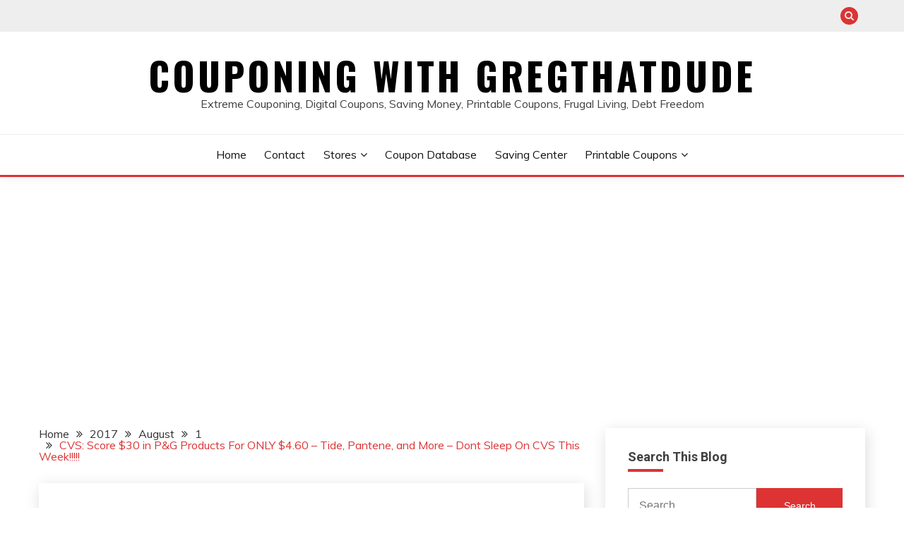

--- FILE ---
content_type: text/html; charset=UTF-8
request_url: https://couponingwithgregthatdude.com/2017/08/01/cvs-score-30-in-pg-products-for-only-4-60-tide-pantene-and-more-dont-sleep-on-cvs-this-week/
body_size: 18998
content:
<!doctype html>
<html lang="en-US">
<head>
	<meta charset="UTF-8">
	<meta name="viewport" content="width=device-width, initial-scale=1">
	<link rel="profile" href="https://gmpg.org/xfn/11">

	<title>CVS: Score $30 in P&#038;G Products For ONLY $4.60 &#8211; Tide, Pantene, and More &#8211; Dont Sleep On CVS This Week!!!!! &#8211; Couponing With GregThatDude</title>
<meta name='robots' content='max-image-preview:large' />
<link rel='dns-prefetch' href='//secure.gravatar.com' />
<link rel='dns-prefetch' href='//www.googletagmanager.com' />
<link rel='dns-prefetch' href='//platform-api.sharethis.com' />
<link rel='dns-prefetch' href='//stats.wp.com' />
<link rel='dns-prefetch' href='//fonts.googleapis.com' />
<link rel='dns-prefetch' href='//v0.wordpress.com' />
<link rel='dns-prefetch' href='//jetpack.wordpress.com' />
<link rel='dns-prefetch' href='//s0.wp.com' />
<link rel='dns-prefetch' href='//public-api.wordpress.com' />
<link rel='dns-prefetch' href='//0.gravatar.com' />
<link rel='dns-prefetch' href='//1.gravatar.com' />
<link rel='dns-prefetch' href='//2.gravatar.com' />
<link rel='dns-prefetch' href='//i0.wp.com' />
<link rel="alternate" type="application/rss+xml" title="Couponing With GregThatDude &raquo; Feed" href="https://couponingwithgregthatdude.com/feed/" />
<link rel="alternate" type="application/rss+xml" title="Couponing With GregThatDude &raquo; Comments Feed" href="https://couponingwithgregthatdude.com/comments/feed/" />
<link rel="alternate" type="application/rss+xml" title="Couponing With GregThatDude &raquo; CVS: Score $30 in P&#038;G Products For ONLY $4.60 &#8211; Tide, Pantene, and More &#8211; Dont Sleep On CVS This Week!!!!! Comments Feed" href="https://couponingwithgregthatdude.com/2017/08/01/cvs-score-30-in-pg-products-for-only-4-60-tide-pantene-and-more-dont-sleep-on-cvs-this-week/feed/" />
<script>
window._wpemojiSettings = {"baseUrl":"https:\/\/s.w.org\/images\/core\/emoji\/14.0.0\/72x72\/","ext":".png","svgUrl":"https:\/\/s.w.org\/images\/core\/emoji\/14.0.0\/svg\/","svgExt":".svg","source":{"concatemoji":"https:\/\/couponingwithgregthatdude.com\/wp-includes\/js\/wp-emoji-release.min.js?ver=6.4.7"}};
/*! This file is auto-generated */
!function(i,n){var o,s,e;function c(e){try{var t={supportTests:e,timestamp:(new Date).valueOf()};sessionStorage.setItem(o,JSON.stringify(t))}catch(e){}}function p(e,t,n){e.clearRect(0,0,e.canvas.width,e.canvas.height),e.fillText(t,0,0);var t=new Uint32Array(e.getImageData(0,0,e.canvas.width,e.canvas.height).data),r=(e.clearRect(0,0,e.canvas.width,e.canvas.height),e.fillText(n,0,0),new Uint32Array(e.getImageData(0,0,e.canvas.width,e.canvas.height).data));return t.every(function(e,t){return e===r[t]})}function u(e,t,n){switch(t){case"flag":return n(e,"\ud83c\udff3\ufe0f\u200d\u26a7\ufe0f","\ud83c\udff3\ufe0f\u200b\u26a7\ufe0f")?!1:!n(e,"\ud83c\uddfa\ud83c\uddf3","\ud83c\uddfa\u200b\ud83c\uddf3")&&!n(e,"\ud83c\udff4\udb40\udc67\udb40\udc62\udb40\udc65\udb40\udc6e\udb40\udc67\udb40\udc7f","\ud83c\udff4\u200b\udb40\udc67\u200b\udb40\udc62\u200b\udb40\udc65\u200b\udb40\udc6e\u200b\udb40\udc67\u200b\udb40\udc7f");case"emoji":return!n(e,"\ud83e\udef1\ud83c\udffb\u200d\ud83e\udef2\ud83c\udfff","\ud83e\udef1\ud83c\udffb\u200b\ud83e\udef2\ud83c\udfff")}return!1}function f(e,t,n){var r="undefined"!=typeof WorkerGlobalScope&&self instanceof WorkerGlobalScope?new OffscreenCanvas(300,150):i.createElement("canvas"),a=r.getContext("2d",{willReadFrequently:!0}),o=(a.textBaseline="top",a.font="600 32px Arial",{});return e.forEach(function(e){o[e]=t(a,e,n)}),o}function t(e){var t=i.createElement("script");t.src=e,t.defer=!0,i.head.appendChild(t)}"undefined"!=typeof Promise&&(o="wpEmojiSettingsSupports",s=["flag","emoji"],n.supports={everything:!0,everythingExceptFlag:!0},e=new Promise(function(e){i.addEventListener("DOMContentLoaded",e,{once:!0})}),new Promise(function(t){var n=function(){try{var e=JSON.parse(sessionStorage.getItem(o));if("object"==typeof e&&"number"==typeof e.timestamp&&(new Date).valueOf()<e.timestamp+604800&&"object"==typeof e.supportTests)return e.supportTests}catch(e){}return null}();if(!n){if("undefined"!=typeof Worker&&"undefined"!=typeof OffscreenCanvas&&"undefined"!=typeof URL&&URL.createObjectURL&&"undefined"!=typeof Blob)try{var e="postMessage("+f.toString()+"("+[JSON.stringify(s),u.toString(),p.toString()].join(",")+"));",r=new Blob([e],{type:"text/javascript"}),a=new Worker(URL.createObjectURL(r),{name:"wpTestEmojiSupports"});return void(a.onmessage=function(e){c(n=e.data),a.terminate(),t(n)})}catch(e){}c(n=f(s,u,p))}t(n)}).then(function(e){for(var t in e)n.supports[t]=e[t],n.supports.everything=n.supports.everything&&n.supports[t],"flag"!==t&&(n.supports.everythingExceptFlag=n.supports.everythingExceptFlag&&n.supports[t]);n.supports.everythingExceptFlag=n.supports.everythingExceptFlag&&!n.supports.flag,n.DOMReady=!1,n.readyCallback=function(){n.DOMReady=!0}}).then(function(){return e}).then(function(){var e;n.supports.everything||(n.readyCallback(),(e=n.source||{}).concatemoji?t(e.concatemoji):e.wpemoji&&e.twemoji&&(t(e.twemoji),t(e.wpemoji)))}))}((window,document),window._wpemojiSettings);
</script>
<style type="text/css">

</style>
<link rel='stylesheet' id='farbtastic-css' href='https://couponingwithgregthatdude.com/wp-admin/css/farbtastic.min.css?ver=1.3u1' media='all' />
<style id='wp-emoji-styles-inline-css'>

	img.wp-smiley, img.emoji {
		display: inline !important;
		border: none !important;
		box-shadow: none !important;
		height: 1em !important;
		width: 1em !important;
		margin: 0 0.07em !important;
		vertical-align: -0.1em !important;
		background: none !important;
		padding: 0 !important;
	}
</style>
<link rel='stylesheet' id='wp-block-library-css' href='https://couponingwithgregthatdude.com/wp-includes/css/dist/block-library/style.min.css?ver=6.4.7' media='all' />
<style id='wp-block-library-inline-css'>
.has-text-align-justify{text-align:justify;}
</style>
<style id='wp-block-library-theme-inline-css'>
.wp-block-audio figcaption{color:#555;font-size:13px;text-align:center}.is-dark-theme .wp-block-audio figcaption{color:hsla(0,0%,100%,.65)}.wp-block-audio{margin:0 0 1em}.wp-block-code{border:1px solid #ccc;border-radius:4px;font-family:Menlo,Consolas,monaco,monospace;padding:.8em 1em}.wp-block-embed figcaption{color:#555;font-size:13px;text-align:center}.is-dark-theme .wp-block-embed figcaption{color:hsla(0,0%,100%,.65)}.wp-block-embed{margin:0 0 1em}.blocks-gallery-caption{color:#555;font-size:13px;text-align:center}.is-dark-theme .blocks-gallery-caption{color:hsla(0,0%,100%,.65)}.wp-block-image figcaption{color:#555;font-size:13px;text-align:center}.is-dark-theme .wp-block-image figcaption{color:hsla(0,0%,100%,.65)}.wp-block-image{margin:0 0 1em}.wp-block-pullquote{border-bottom:4px solid;border-top:4px solid;color:currentColor;margin-bottom:1.75em}.wp-block-pullquote cite,.wp-block-pullquote footer,.wp-block-pullquote__citation{color:currentColor;font-size:.8125em;font-style:normal;text-transform:uppercase}.wp-block-quote{border-left:.25em solid;margin:0 0 1.75em;padding-left:1em}.wp-block-quote cite,.wp-block-quote footer{color:currentColor;font-size:.8125em;font-style:normal;position:relative}.wp-block-quote.has-text-align-right{border-left:none;border-right:.25em solid;padding-left:0;padding-right:1em}.wp-block-quote.has-text-align-center{border:none;padding-left:0}.wp-block-quote.is-large,.wp-block-quote.is-style-large,.wp-block-quote.is-style-plain{border:none}.wp-block-search .wp-block-search__label{font-weight:700}.wp-block-search__button{border:1px solid #ccc;padding:.375em .625em}:where(.wp-block-group.has-background){padding:1.25em 2.375em}.wp-block-separator.has-css-opacity{opacity:.4}.wp-block-separator{border:none;border-bottom:2px solid;margin-left:auto;margin-right:auto}.wp-block-separator.has-alpha-channel-opacity{opacity:1}.wp-block-separator:not(.is-style-wide):not(.is-style-dots){width:100px}.wp-block-separator.has-background:not(.is-style-dots){border-bottom:none;height:1px}.wp-block-separator.has-background:not(.is-style-wide):not(.is-style-dots){height:2px}.wp-block-table{margin:0 0 1em}.wp-block-table td,.wp-block-table th{word-break:normal}.wp-block-table figcaption{color:#555;font-size:13px;text-align:center}.is-dark-theme .wp-block-table figcaption{color:hsla(0,0%,100%,.65)}.wp-block-video figcaption{color:#555;font-size:13px;text-align:center}.is-dark-theme .wp-block-video figcaption{color:hsla(0,0%,100%,.65)}.wp-block-video{margin:0 0 1em}.wp-block-template-part.has-background{margin-bottom:0;margin-top:0;padding:1.25em 2.375em}
</style>
<link rel='stylesheet' id='mediaelement-css' href='https://couponingwithgregthatdude.com/wp-includes/js/mediaelement/mediaelementplayer-legacy.min.css?ver=4.2.17' media='all' />
<link rel='stylesheet' id='wp-mediaelement-css' href='https://couponingwithgregthatdude.com/wp-includes/js/mediaelement/wp-mediaelement.min.css?ver=6.4.7' media='all' />
<style id='jetpack-sharing-buttons-style-inline-css'>
.jetpack-sharing-buttons__services-list{display:flex;flex-direction:row;flex-wrap:wrap;gap:0;list-style-type:none;margin:5px;padding:0}.jetpack-sharing-buttons__services-list.has-small-icon-size{font-size:12px}.jetpack-sharing-buttons__services-list.has-normal-icon-size{font-size:16px}.jetpack-sharing-buttons__services-list.has-large-icon-size{font-size:24px}.jetpack-sharing-buttons__services-list.has-huge-icon-size{font-size:36px}@media print{.jetpack-sharing-buttons__services-list{display:none!important}}.editor-styles-wrapper .wp-block-jetpack-sharing-buttons{gap:0;padding-inline-start:0}ul.jetpack-sharing-buttons__services-list.has-background{padding:1.25em 2.375em}
</style>
<style id='classic-theme-styles-inline-css'>
/*! This file is auto-generated */
.wp-block-button__link{color:#fff;background-color:#32373c;border-radius:9999px;box-shadow:none;text-decoration:none;padding:calc(.667em + 2px) calc(1.333em + 2px);font-size:1.125em}.wp-block-file__button{background:#32373c;color:#fff;text-decoration:none}
</style>
<style id='global-styles-inline-css'>
body{--wp--preset--color--black: #000000;--wp--preset--color--cyan-bluish-gray: #abb8c3;--wp--preset--color--white: #ffffff;--wp--preset--color--pale-pink: #f78da7;--wp--preset--color--vivid-red: #cf2e2e;--wp--preset--color--luminous-vivid-orange: #ff6900;--wp--preset--color--luminous-vivid-amber: #fcb900;--wp--preset--color--light-green-cyan: #7bdcb5;--wp--preset--color--vivid-green-cyan: #00d084;--wp--preset--color--pale-cyan-blue: #8ed1fc;--wp--preset--color--vivid-cyan-blue: #0693e3;--wp--preset--color--vivid-purple: #9b51e0;--wp--preset--gradient--vivid-cyan-blue-to-vivid-purple: linear-gradient(135deg,rgba(6,147,227,1) 0%,rgb(155,81,224) 100%);--wp--preset--gradient--light-green-cyan-to-vivid-green-cyan: linear-gradient(135deg,rgb(122,220,180) 0%,rgb(0,208,130) 100%);--wp--preset--gradient--luminous-vivid-amber-to-luminous-vivid-orange: linear-gradient(135deg,rgba(252,185,0,1) 0%,rgba(255,105,0,1) 100%);--wp--preset--gradient--luminous-vivid-orange-to-vivid-red: linear-gradient(135deg,rgba(255,105,0,1) 0%,rgb(207,46,46) 100%);--wp--preset--gradient--very-light-gray-to-cyan-bluish-gray: linear-gradient(135deg,rgb(238,238,238) 0%,rgb(169,184,195) 100%);--wp--preset--gradient--cool-to-warm-spectrum: linear-gradient(135deg,rgb(74,234,220) 0%,rgb(151,120,209) 20%,rgb(207,42,186) 40%,rgb(238,44,130) 60%,rgb(251,105,98) 80%,rgb(254,248,76) 100%);--wp--preset--gradient--blush-light-purple: linear-gradient(135deg,rgb(255,206,236) 0%,rgb(152,150,240) 100%);--wp--preset--gradient--blush-bordeaux: linear-gradient(135deg,rgb(254,205,165) 0%,rgb(254,45,45) 50%,rgb(107,0,62) 100%);--wp--preset--gradient--luminous-dusk: linear-gradient(135deg,rgb(255,203,112) 0%,rgb(199,81,192) 50%,rgb(65,88,208) 100%);--wp--preset--gradient--pale-ocean: linear-gradient(135deg,rgb(255,245,203) 0%,rgb(182,227,212) 50%,rgb(51,167,181) 100%);--wp--preset--gradient--electric-grass: linear-gradient(135deg,rgb(202,248,128) 0%,rgb(113,206,126) 100%);--wp--preset--gradient--midnight: linear-gradient(135deg,rgb(2,3,129) 0%,rgb(40,116,252) 100%);--wp--preset--font-size--small: 16px;--wp--preset--font-size--medium: 20px;--wp--preset--font-size--large: 25px;--wp--preset--font-size--x-large: 42px;--wp--preset--font-size--larger: 35px;--wp--preset--spacing--20: 0.44rem;--wp--preset--spacing--30: 0.67rem;--wp--preset--spacing--40: 1rem;--wp--preset--spacing--50: 1.5rem;--wp--preset--spacing--60: 2.25rem;--wp--preset--spacing--70: 3.38rem;--wp--preset--spacing--80: 5.06rem;--wp--preset--shadow--natural: 6px 6px 9px rgba(0, 0, 0, 0.2);--wp--preset--shadow--deep: 12px 12px 50px rgba(0, 0, 0, 0.4);--wp--preset--shadow--sharp: 6px 6px 0px rgba(0, 0, 0, 0.2);--wp--preset--shadow--outlined: 6px 6px 0px -3px rgba(255, 255, 255, 1), 6px 6px rgba(0, 0, 0, 1);--wp--preset--shadow--crisp: 6px 6px 0px rgba(0, 0, 0, 1);}:where(.is-layout-flex){gap: 0.5em;}:where(.is-layout-grid){gap: 0.5em;}body .is-layout-flow > .alignleft{float: left;margin-inline-start: 0;margin-inline-end: 2em;}body .is-layout-flow > .alignright{float: right;margin-inline-start: 2em;margin-inline-end: 0;}body .is-layout-flow > .aligncenter{margin-left: auto !important;margin-right: auto !important;}body .is-layout-constrained > .alignleft{float: left;margin-inline-start: 0;margin-inline-end: 2em;}body .is-layout-constrained > .alignright{float: right;margin-inline-start: 2em;margin-inline-end: 0;}body .is-layout-constrained > .aligncenter{margin-left: auto !important;margin-right: auto !important;}body .is-layout-constrained > :where(:not(.alignleft):not(.alignright):not(.alignfull)){max-width: var(--wp--style--global--content-size);margin-left: auto !important;margin-right: auto !important;}body .is-layout-constrained > .alignwide{max-width: var(--wp--style--global--wide-size);}body .is-layout-flex{display: flex;}body .is-layout-flex{flex-wrap: wrap;align-items: center;}body .is-layout-flex > *{margin: 0;}body .is-layout-grid{display: grid;}body .is-layout-grid > *{margin: 0;}:where(.wp-block-columns.is-layout-flex){gap: 2em;}:where(.wp-block-columns.is-layout-grid){gap: 2em;}:where(.wp-block-post-template.is-layout-flex){gap: 1.25em;}:where(.wp-block-post-template.is-layout-grid){gap: 1.25em;}.has-black-color{color: var(--wp--preset--color--black) !important;}.has-cyan-bluish-gray-color{color: var(--wp--preset--color--cyan-bluish-gray) !important;}.has-white-color{color: var(--wp--preset--color--white) !important;}.has-pale-pink-color{color: var(--wp--preset--color--pale-pink) !important;}.has-vivid-red-color{color: var(--wp--preset--color--vivid-red) !important;}.has-luminous-vivid-orange-color{color: var(--wp--preset--color--luminous-vivid-orange) !important;}.has-luminous-vivid-amber-color{color: var(--wp--preset--color--luminous-vivid-amber) !important;}.has-light-green-cyan-color{color: var(--wp--preset--color--light-green-cyan) !important;}.has-vivid-green-cyan-color{color: var(--wp--preset--color--vivid-green-cyan) !important;}.has-pale-cyan-blue-color{color: var(--wp--preset--color--pale-cyan-blue) !important;}.has-vivid-cyan-blue-color{color: var(--wp--preset--color--vivid-cyan-blue) !important;}.has-vivid-purple-color{color: var(--wp--preset--color--vivid-purple) !important;}.has-black-background-color{background-color: var(--wp--preset--color--black) !important;}.has-cyan-bluish-gray-background-color{background-color: var(--wp--preset--color--cyan-bluish-gray) !important;}.has-white-background-color{background-color: var(--wp--preset--color--white) !important;}.has-pale-pink-background-color{background-color: var(--wp--preset--color--pale-pink) !important;}.has-vivid-red-background-color{background-color: var(--wp--preset--color--vivid-red) !important;}.has-luminous-vivid-orange-background-color{background-color: var(--wp--preset--color--luminous-vivid-orange) !important;}.has-luminous-vivid-amber-background-color{background-color: var(--wp--preset--color--luminous-vivid-amber) !important;}.has-light-green-cyan-background-color{background-color: var(--wp--preset--color--light-green-cyan) !important;}.has-vivid-green-cyan-background-color{background-color: var(--wp--preset--color--vivid-green-cyan) !important;}.has-pale-cyan-blue-background-color{background-color: var(--wp--preset--color--pale-cyan-blue) !important;}.has-vivid-cyan-blue-background-color{background-color: var(--wp--preset--color--vivid-cyan-blue) !important;}.has-vivid-purple-background-color{background-color: var(--wp--preset--color--vivid-purple) !important;}.has-black-border-color{border-color: var(--wp--preset--color--black) !important;}.has-cyan-bluish-gray-border-color{border-color: var(--wp--preset--color--cyan-bluish-gray) !important;}.has-white-border-color{border-color: var(--wp--preset--color--white) !important;}.has-pale-pink-border-color{border-color: var(--wp--preset--color--pale-pink) !important;}.has-vivid-red-border-color{border-color: var(--wp--preset--color--vivid-red) !important;}.has-luminous-vivid-orange-border-color{border-color: var(--wp--preset--color--luminous-vivid-orange) !important;}.has-luminous-vivid-amber-border-color{border-color: var(--wp--preset--color--luminous-vivid-amber) !important;}.has-light-green-cyan-border-color{border-color: var(--wp--preset--color--light-green-cyan) !important;}.has-vivid-green-cyan-border-color{border-color: var(--wp--preset--color--vivid-green-cyan) !important;}.has-pale-cyan-blue-border-color{border-color: var(--wp--preset--color--pale-cyan-blue) !important;}.has-vivid-cyan-blue-border-color{border-color: var(--wp--preset--color--vivid-cyan-blue) !important;}.has-vivid-purple-border-color{border-color: var(--wp--preset--color--vivid-purple) !important;}.has-vivid-cyan-blue-to-vivid-purple-gradient-background{background: var(--wp--preset--gradient--vivid-cyan-blue-to-vivid-purple) !important;}.has-light-green-cyan-to-vivid-green-cyan-gradient-background{background: var(--wp--preset--gradient--light-green-cyan-to-vivid-green-cyan) !important;}.has-luminous-vivid-amber-to-luminous-vivid-orange-gradient-background{background: var(--wp--preset--gradient--luminous-vivid-amber-to-luminous-vivid-orange) !important;}.has-luminous-vivid-orange-to-vivid-red-gradient-background{background: var(--wp--preset--gradient--luminous-vivid-orange-to-vivid-red) !important;}.has-very-light-gray-to-cyan-bluish-gray-gradient-background{background: var(--wp--preset--gradient--very-light-gray-to-cyan-bluish-gray) !important;}.has-cool-to-warm-spectrum-gradient-background{background: var(--wp--preset--gradient--cool-to-warm-spectrum) !important;}.has-blush-light-purple-gradient-background{background: var(--wp--preset--gradient--blush-light-purple) !important;}.has-blush-bordeaux-gradient-background{background: var(--wp--preset--gradient--blush-bordeaux) !important;}.has-luminous-dusk-gradient-background{background: var(--wp--preset--gradient--luminous-dusk) !important;}.has-pale-ocean-gradient-background{background: var(--wp--preset--gradient--pale-ocean) !important;}.has-electric-grass-gradient-background{background: var(--wp--preset--gradient--electric-grass) !important;}.has-midnight-gradient-background{background: var(--wp--preset--gradient--midnight) !important;}.has-small-font-size{font-size: var(--wp--preset--font-size--small) !important;}.has-medium-font-size{font-size: var(--wp--preset--font-size--medium) !important;}.has-large-font-size{font-size: var(--wp--preset--font-size--large) !important;}.has-x-large-font-size{font-size: var(--wp--preset--font-size--x-large) !important;}
.wp-block-navigation a:where(:not(.wp-element-button)){color: inherit;}
:where(.wp-block-post-template.is-layout-flex){gap: 1.25em;}:where(.wp-block-post-template.is-layout-grid){gap: 1.25em;}
:where(.wp-block-columns.is-layout-flex){gap: 2em;}:where(.wp-block-columns.is-layout-grid){gap: 2em;}
.wp-block-pullquote{font-size: 1.5em;line-height: 1.6;}
</style>
<link rel='stylesheet' id='Muli:400,300italic,300-css' href='//fonts.googleapis.com/css?family=Muli%3A400%2C300italic%2C300&#038;ver=6.4.7' media='all' />
<link rel='stylesheet' id='Roboto:400,500,300,700,400italic-css' href='//fonts.googleapis.com/css?family=Roboto%3A400%2C500%2C300%2C700%2C400italic&#038;ver=6.4.7' media='all' />
<link rel='stylesheet' id='Oswald:400,300,700-css' href='//fonts.googleapis.com/css?family=Oswald%3A400%2C300%2C700&#038;ver=6.4.7' media='all' />
<link rel='stylesheet' id='font-awesome-css' href='https://couponingwithgregthatdude.com/wp-content/themes/fairy-premium/candidthemes/assets/framework/Font-Awesome/css/font-awesome.min.css?ver=1.0.0' media='all' />
<link rel='stylesheet' id='slick-css' href='https://couponingwithgregthatdude.com/wp-content/themes/fairy-premium/candidthemes/assets/framework/slick/slick.css?ver=1.0.0' media='all' />
<link rel='stylesheet' id='slick-theme-css' href='https://couponingwithgregthatdude.com/wp-content/themes/fairy-premium/candidthemes/assets/framework/slick/slick-theme.css?ver=1.0.0' media='all' />
<link rel='stylesheet' id='fairy-style-css' href='https://couponingwithgregthatdude.com/wp-content/themes/fairy-premium/style.css?ver=1.0.0' media='all' />
<style id='fairy-style-inline-css'>
.primary-color, p a, h1 a, h2 a, h3 a, h4 a, h5 a, .author-title a, figure a, table a, span a, strong a, li a, h1 a, .btn-primary-border, .main-navigation #primary-menu > li > a:hover, .widget-area .widget a:hover, .widget-area .widget a:focus, .card-bg-image .card_body a:hover, .main-navigation #primary-menu > li.focus > a, .category-label-group a:hover, .card_title a:hover, .card-blog-post .entry-meta a:hover, .site-title a:visited, .post-navigation .nav-links > * a:hover, .post-navigation .nav-links > * a:focus, .wp-block-button.is-style-outline .wp-block-button__link, .error-404-title, .ct-dark-mode a:hover, .ct-dark-mode .widget ul li a:hover, .ct-dark-mode .widget-area .widget ul li a:hover, .ct-dark-mode .post-navigation .nav-links > * a, .ct-dark-mode .author-wrapper .author-title a, .ct-dark-mode .wp-calendar-nav a, .site-footer a:hover, .top-header-toggle-btn, .woocommerce ul.products li.product .woocommerce-loop-category__title:hover, .woocommerce ul.products li.product .woocommerce-loop-product__title:hover, .woocommerce ul.products li.product h3:hover, .entry-content dl a, .entry-content table a, .entry-content ul a, .breadcrumb-trail .trial-items a:hover, .breadcrumbs ul a:hover, .breadcrumb-trail .trial-items .trial-end a, .breadcrumbs ul li:last-child a, .comment-list .comment .comment-body a, .comment-list .comment .comment-body .comment-metadata a.comment-edit-link { color: #dd3333; }.primary-bg, .btn-primary, .main-navigation ul ul a, #secondary .widget .widget-title:after, #primary .widget .widget-title:after,.fairy-before-footer-widgets .widget .widget-title:after,.fairy-after-slider-widgets .widget .widget-title:after, .search-form .search-submit, .category-label-group a:after, .posts-navigation .nav-links a, .category-label-group.bg-label a, .wp-block-button__link, .wp-block-button.is-style-outline .wp-block-button__link:hover, button, input[type="button"], input[type="reset"], input[type="submit"], .pagination .page-numbers.current, .pagination .page-numbers:hover, table #today, .tagcloud .tag-cloud-link:hover, .footer-go-to-top,  .fairy-menu-social a.website, #masthead #primary-menu.off_canva_nav > .close-nav, .woocommerce ul.products li.product .button,
.woocommerce #respond input#submit.alt, .woocommerce a.button.alt, .woocommerce button.button.alt, .woocommerce input.button.alt,
.woocommerce #respond input#submit.alt.disabled, .woocommerce #respond input#submit.alt.disabled:hover, .woocommerce #respond input#submit.alt:disabled, .woocommerce #respond input#submit.alt:disabled:hover, .woocommerce #respond input#submit.alt:disabled[disabled], .woocommerce #respond input#submit.alt:disabled[disabled]:hover, .woocommerce a.button.alt.disabled, .woocommerce a.button.alt.disabled:hover, .woocommerce a.button.alt:disabled, .woocommerce a.button.alt:disabled:hover, .woocommerce a.button.alt:disabled[disabled], .woocommerce a.button.alt:disabled[disabled]:hover, .woocommerce button.button.alt.disabled, .woocommerce button.button.alt.disabled:hover, .woocommerce button.button.alt:disabled, .woocommerce button.button.alt:disabled:hover, .woocommerce button.button.alt:disabled[disabled], .woocommerce button.button.alt:disabled[disabled]:hover, .woocommerce input.button.alt.disabled, .woocommerce input.button.alt.disabled:hover, .woocommerce input.button.alt:disabled, .woocommerce input.button.alt:disabled:hover, .woocommerce input.button.alt:disabled[disabled], .woocommerce input.button.alt:disabled[disabled]:hover, .woocommerce .widget_price_filter .ui-slider .ui-slider-range, .woocommerce .widget_price_filter .ui-slider .ui-slider-handle, .fairy-menu-social li a[href*="mailto:"]  { background-color: #dd3333; }.primary-border, .btn-primary-border, .site-header-v2,.wp-block-button.is-style-outline .wp-block-button__link, .site-header-bottom { border-color: #dd3333; }a:focus, button.slick-arrow:focus, input[type=text]:focus, input[type=email]:focus, input[type=password]:focus, input[type=search]:focus, input[type=file]:focus, input[type=number]:focus, input[type=datetime]:focus, input[type=url]:focus, select:focus, textarea:focus { outline-color: #dd3333; }.entry-content a { text-decoration-color: #dd3333; }.post-thumbnail a:focus img, .card_media a:focus img, article.sticky .card-blog-post { border-color: #dd3333; }.site-title, .site-title a, h1.site-title a, p.site-title a,  .site-title a:visited { color: #000000; }.site-description { color: #404040; }body { font-family: 'Muli'; }.widget-title, , .related-post .card_title  { font-family: 'Roboto'; }.card-blog-post .card_title, .search .card-blog-post .entry-title { font-family: 'Roboto'; }.main-navigation a { font-family: 'Muli'; }.entry-content h1 { font-family: 'Roboto'; }.entry-content h2, .related-post .post-title { font-family: 'Roboto'; }.entry-content h3 { font-family: 'Roboto'; }.entry-content h4, .author-title { font-family: 'Roboto'; }.entry-content h5 { font-family: 'Roboto'; }.entry-content h6 { font-family: 'Roboto'; }.site-title, .site-title a, .site-title h1 { font-family: 'Oswald'; }body { font-size: 16px; }.widget .widget-title, .related-post .card_title { font-family : 'Roboto'; }.widget .widget-title, .related-post .card_title   { font-size : 18px; }.card-blog-post .card_title, .search .card-blog-post .entry-title { font-family : 'Roboto'; }.widget .hero_slick-slider .card .card_title, .card-blog-post .card_title, .search .card-blog-post .entry-title  { font-size : 26px; }.entry-content h1 { font-size : 36px; }.entry-content h2, .related-post .post-title  { font-size : 32px; }.entry-content h3  { font-size : 26px; }.entry-content h4, .author-title  { font-size : 22px; }.entry-content h5  { font-size : 18px; }.entry-content h6  { font-size : 14px; }.site-title, .site-title a, .site-title h1  { font-size : 54px; }#primary-menu a  { font-size : 16px; }.entry-content h1  { line-height : 1.5; }.entry-content h2, .related-post .post-title  { line-height : 1.5; }.entry-content h3  { line-height : 1.5; }.entry-content h4, .author-title  { line-height : 1.5; }.entry-content h5  { line-height : 1.5; }.entry-content h6  { line-height : 1.5; }.site-title a, .site-title h1 { line-height : 1; }.site-title, .site-title h1, .site-title a  { letter-spacing : 4px; }body, button, input, select, optgroup, textarea, p { line-height : 1.5; }#primary-menu li a { line-height : 1.7; }.widget .widget-title, .related-post .card_title { line-height : 1; }.card-blog-post .card_title, .search .card-blog-post .entry-title { line-height : 1.25; }
                    .card-bg-image:after{
                    background-image: linear-gradient(45deg, rgba(255, 126, 0, 0.5), rgba(0, 0, 0, 0.5));
                    }
                    
                    .card-bg-image.card-promo .card_media a:after{
                    background-image: linear-gradient(45deg, rgba(255, 126, 0, 0.5), rgba(0, 0, 0, 0.5));
                    }
                    
                    .ct-boxed #page{ max-width : 1200px;
                    }
                    body.ct-boxed #page{ background-color : #fff; }
</style>
<link rel='stylesheet' id='social-logos-css' href='https://couponingwithgregthatdude.com/wp-content/plugins/jetpack/_inc/social-logos/social-logos.min.css?ver=13.4.4' media='all' />
<link rel='stylesheet' id='jetpack_css-css' href='https://couponingwithgregthatdude.com/wp-content/plugins/jetpack/css/jetpack.css?ver=13.4.4' media='all' />
<script src="https://couponingwithgregthatdude.com/wp-includes/js/jquery/jquery.min.js?ver=3.7.1" id="jquery-core-js"></script>
<script src="https://couponingwithgregthatdude.com/wp-includes/js/jquery/jquery-migrate.min.js?ver=3.4.1" id="jquery-migrate-js"></script>
<script src="https://www.googletagmanager.com/gtag/js?id=UA-33287891-1" id="google_gtagjs-js" async></script>
<script id="google_gtagjs-js-after">
window.dataLayer = window.dataLayer || [];function gtag(){dataLayer.push(arguments);}gtag('js', new Date());
gtag('config', 'UA-33287891-1', {"useAmpClientId":true} );
</script>
<script src="//platform-api.sharethis.com/js/sharethis.js#source=googleanalytics-wordpress#product=ga&amp;property=59f3be7958ca400012955989" id="googleanalytics-platform-sharethis-js"></script>
<link rel="https://api.w.org/" href="https://couponingwithgregthatdude.com/wp-json/" /><link rel="alternate" type="application/json" href="https://couponingwithgregthatdude.com/wp-json/wp/v2/posts/19501" /><link rel="EditURI" type="application/rsd+xml" title="RSD" href="https://couponingwithgregthatdude.com/xmlrpc.php?rsd" />
<meta name="generator" content="WordPress 6.4.7" />
<link rel="canonical" href="https://couponingwithgregthatdude.com/2017/08/01/cvs-score-30-in-pg-products-for-only-4-60-tide-pantene-and-more-dont-sleep-on-cvs-this-week/" />
<link rel='shortlink' href='https://wp.me/p2n8hg-54x' />
<link rel="alternate" type="application/json+oembed" href="https://couponingwithgregthatdude.com/wp-json/oembed/1.0/embed?url=https%3A%2F%2Fcouponingwithgregthatdude.com%2F2017%2F08%2F01%2Fcvs-score-30-in-pg-products-for-only-4-60-tide-pantene-and-more-dont-sleep-on-cvs-this-week%2F" />
<link rel="alternate" type="text/xml+oembed" href="https://couponingwithgregthatdude.com/wp-json/oembed/1.0/embed?url=https%3A%2F%2Fcouponingwithgregthatdude.com%2F2017%2F08%2F01%2Fcvs-score-30-in-pg-products-for-only-4-60-tide-pantene-and-more-dont-sleep-on-cvs-this-week%2F&#038;format=xml" />
<meta name="generator" content="Site Kit by Google 1.0.0" /><style>

/* CSS added by Hide Metadata Plugin */

.entry-meta .byline,
			.entry-meta .by-author,
			.entry-header .entry-meta > span.byline,
			.entry-meta .author.vcard {
				display: none;
			}</style>
<script data-ad-client="ca-pub-2949639514674947" async src="https://pagead2.googlesyndication.com/pagead/js/adsbygoogle.js"></script>	<style>img#wpstats{display:none}</style>
		<link rel="pingback" href="https://couponingwithgregthatdude.com/xmlrpc.php"><meta name="google-site-verification" content="t4VVM01OYMTI0-9qaX18q3BRGim-diuCC0TfefaE10Y" /><script>
(function() {
	(function (i, s, o, g, r, a, m) {
		i['GoogleAnalyticsObject'] = r;
		i[r] = i[r] || function () {
				(i[r].q = i[r].q || []).push(arguments)
			}, i[r].l = 1 * new Date();
		a = s.createElement(o),
			m = s.getElementsByTagName(o)[0];
		a.async = 1;
		a.src = g;
		m.parentNode.insertBefore(a, m)
	})(window, document, 'script', 'https://google-analytics.com/analytics.js', 'ga');

	ga('create', 'UA-33287891-1', 'auto');
			ga('send', 'pageview');
	})();
</script>
<style type="text/css">.broken_link, a.broken_link {
	text-decoration: line-through;
}</style>
<!-- Jetpack Open Graph Tags -->
<meta property="og:type" content="article" />
<meta property="og:title" content="CVS: Score $30 in P&#038;G Products For ONLY $4.60 &#8211; Tide, Pantene, and More &#8211; Dont Sleep On CVS This Week!!!!!" />
<meta property="og:url" content="https://couponingwithgregthatdude.com/2017/08/01/cvs-score-30-in-pg-products-for-only-4-60-tide-pantene-and-more-dont-sleep-on-cvs-this-week/" />
<meta property="og:description" content="CVS: Score $30 in P&amp;G Products For ONLY $4.60 &#8211; Tide, Pantene, and More &#8211; Dont Sleep On CVS This Week!!!!! This week at CVS spend $30 on select P&amp;G products, get back a $10 ECB …" />
<meta property="article:published_time" content="2017-08-01T04:47:29+00:00" />
<meta property="article:modified_time" content="2017-08-01T04:47:29+00:00" />
<meta property="og:site_name" content="Couponing With GregThatDude" />
<meta property="og:image" content="http://couponingwithgregthatdude.com/wp-content/uploads/2017/08/Screen-Shot-2017-08-01-at-12.43.46-AM-277x300.png" />
<meta property="og:image:width" content="277" />
<meta property="og:image:height" content="300" />
<meta property="og:image:alt" content="P&amp;G DEal CVS" />
<meta property="og:locale" content="en_US" />
<meta name="twitter:creator" content="@GregThatDude" />
<meta name="twitter:text:title" content="CVS: Score $30 in P&#038;G Products For ONLY $4.60 &#8211; Tide, Pantene, and More &#8211; Dont Sleep On CVS This Week!!!!!" />
<meta name="twitter:image" content="http://couponingwithgregthatdude.com/wp-content/uploads/2017/08/Screen-Shot-2017-08-01-at-12.43.46-AM-277x300.png?w=144" />
<meta name="twitter:image:alt" content="P&amp;G DEal CVS" />
<meta name="twitter:card" content="summary" />

<!-- End Jetpack Open Graph Tags -->
</head>

<body class="post-template-default single single-post postid-19501 single-format-standard wp-embed-responsive ct-sticky-sidebar">
<div id="page" class="site">
        <a class="skip-link screen-reader-text" href="#content">Skip to content</a>
                <section class="search-section">
            <div class="container">
                <button class="close-btn"><i class="fa fa-times"></i></button>
                <form role="search" method="get" class="search-form" action="https://couponingwithgregthatdude.com/">
				<label>
					<span class="screen-reader-text">Search for:</span>
					<input type="search" class="search-field" placeholder="Search &hellip;" value="" name="s" />
				</label>
				<input type="submit" class="search-submit" value="Search" />
			</form>            </div>
        </section>
                <!-- for sticky header add [.is-sticky-header] class on header tag -->
        <header id="masthead" class="site-header site-header-v2 text-center">
                            <section class="site-header-topbar">
                    <a href="#" class="top-header-toggle-btn">
                        <i class="fa fa-chevron-down" aria-hidden="true"></i>
                    </a>
                    <div class="container">
                        <div class="row">
                            <div class="col col-sm-2-3 col-md-2-3 col-lg-2-4">
                                        <nav class="site-header-top-nav">
                    </nav>
                                    </div>
                            <div class="col col-sm-1-3 col-md-1-3 col-lg-1-4">
                                <div class="fairy-menu-social topbar-flex-grid">
                                            <button class="search-toggle"><i class="fa fa-search"></i></button>
                                        </div>
                            </div>
                        </div>
                    </div>
                </section>
                
        <section id="site-navigation"
                 class="site-header-top header-main-bar" >
            <div class="container">
                <div class="row">
                    <div class="col-1-1">
                                <div class="site-branding">
                            <p class="site-title"><a href="https://couponingwithgregthatdude.com/"
                                         rel="home">Couponing With GregThatDude</a></p>
                            <p class="site-description">Extreme Couponing, Digital Coupons, Saving Money, Printable Coupons, Frugal Living, Debt Freedom</p>
                    </div><!-- .site-branding -->
        <button id="menu-toggle-button" class="menu-toggle" aria-controls="primary-menu" aria-expanded="false">
            <span class="line"></span>
            <span class="line"></span>
            <span class="line"></span>
        </button>
                            </div>
                    
                </div>
            </div>
        </section>

        <!-- add [.lef-menu] class for left align navigation menu -->
        <section class="site-header-bottom is-sticky-header ">
            <div class="container">
                        <nav class="main-navigation">
            <ul id="primary-menu" class="nav navbar-nav nav-menu justify-content-center">
                <li id="menu-item-477" class="menu-item menu-item-type-custom menu-item-object-custom menu-item-home menu-item-477"><a href="http://couponingwithgregthatdude.com">Home</a></li>
<li id="menu-item-478" class="menu-item menu-item-type-post_type menu-item-object-page menu-item-478"><a href="https://couponingwithgregthatdude.com/contact-me/">Contact</a></li>
<li id="menu-item-481" class="menu-item menu-item-type-post_type menu-item-object-page menu-item-has-children menu-item-481"><a href="https://couponingwithgregthatdude.com/drug-stores/">Stores</a>
<ul class="sub-menu">
	<li id="menu-item-482" class="menu-item menu-item-type-taxonomy menu-item-object-category current-post-ancestor current-menu-parent current-post-parent menu-item-482"><a href="https://couponingwithgregthatdude.com/category/cvs/">CVS</a></li>
	<li id="menu-item-483" class="menu-item menu-item-type-taxonomy menu-item-object-category menu-item-483"><a href="https://couponingwithgregthatdude.com/category/walgreens/">Walgreens</a></li>
	<li id="menu-item-484" class="menu-item menu-item-type-taxonomy menu-item-object-category menu-item-484"><a href="https://couponingwithgregthatdude.com/category/rite-aid/">Rite Aid</a></li>
	<li id="menu-item-6819" class="menu-item menu-item-type-taxonomy menu-item-object-category menu-item-6819"><a href="https://couponingwithgregthatdude.com/category/dollar-general/">Dollar General</a></li>
	<li id="menu-item-15749" class="menu-item menu-item-type-taxonomy menu-item-object-category menu-item-15749"><a href="https://couponingwithgregthatdude.com/category/target/">Target</a></li>
	<li id="menu-item-6820" class="menu-item menu-item-type-taxonomy menu-item-object-category menu-item-6820"><a href="https://couponingwithgregthatdude.com/category/meijer/">Meijer</a></li>
	<li id="menu-item-6822" class="menu-item menu-item-type-taxonomy menu-item-object-category menu-item-6822"><a href="https://couponingwithgregthatdude.com/category/kroger/">kroger</a></li>
	<li id="menu-item-6821" class="menu-item menu-item-type-taxonomy menu-item-object-category menu-item-6821"><a href="https://couponingwithgregthatdude.com/category/old-navy/">Old navy</a></li>
	<li id="menu-item-15750" class="menu-item menu-item-type-taxonomy menu-item-object-category menu-item-15750"><a href="https://couponingwithgregthatdude.com/category/family-dollar/">Family Dollar</a></li>
</ul>
</li>
<li id="menu-item-494" class="menu-item menu-item-type-post_type menu-item-object-page menu-item-494"><a href="https://couponingwithgregthatdude.com/coupon-database-2/">Coupon Database</a></li>
<li id="menu-item-1009" class="menu-item menu-item-type-post_type menu-item-object-page menu-item-1009"><a href="https://couponingwithgregthatdude.com/coupon-database-2/saving-center-4/">Saving Center</a></li>
<li id="menu-item-3836" class="menu-item menu-item-type-post_type menu-item-object-page menu-item-has-children menu-item-3836"><a href="https://couponingwithgregthatdude.com/coupons-2/">Printable Coupons</a>
<ul class="sub-menu">
	<li id="menu-item-10637" class="menu-item menu-item-type-post_type menu-item-object-page menu-item-10637"><a href="https://couponingwithgregthatdude.com/coupon-database-2/saving-center-4/">Coupons.Com 1</a></li>
	<li id="menu-item-3842" class="menu-item menu-item-type-post_type menu-item-object-page menu-item-3842"><a href="https://couponingwithgregthatdude.com/coupons-com/">Coupons.com</a></li>
</ul>
</li>
                <button class="close_nav"><i class="fa fa-times"></i></button>
            </ul>
        </nav><!-- #site-navigation -->
        
            </div>
        </section>
                </header><!-- #masthead -->
        <div id="content" class="site-content">
        
    
    <main class="site-main">
        <section class="single-section sec-spacing">
            <div class="container">
                                <div class="row ">
                    <div id="primary" class="col-1-1 col-md-2-3">

                                        <div class="fairy-breadcrumb-wrapper">
                    <div class='breadcrumbs init-animate clearfix'><div id='fairy-breadcrumbs' class='clearfix'><div role="navigation" aria-label="Breadcrumbs" class="breadcrumb-trail breadcrumbs" itemprop="breadcrumb"><ul class="trail-items" itemscope itemtype="http://schema.org/BreadcrumbList"><meta name="numberOfItems" content="5" /><meta name="itemListOrder" content="Ascending" /><li itemprop="itemListElement" itemscope itemtype="http://schema.org/ListItem" class="trail-item trail-begin"><a href="https://couponingwithgregthatdude.com/" rel="home" itemprop="item"><span itemprop="name">Home</span></a><meta itemprop="position" content="1" /></li><li itemprop="itemListElement" itemscope itemtype="http://schema.org/ListItem" class="trail-item"><a href="https://couponingwithgregthatdude.com/2017/" itemprop="item"><span itemprop="name">2017</span></a><meta itemprop="position" content="2" /></li><li itemprop="itemListElement" itemscope itemtype="http://schema.org/ListItem" class="trail-item"><a href="https://couponingwithgregthatdude.com/2017/08/" itemprop="item"><span itemprop="name">August</span></a><meta itemprop="position" content="3" /></li><li itemprop="itemListElement" itemscope itemtype="http://schema.org/ListItem" class="trail-item"><a href="https://couponingwithgregthatdude.com/2017/08/01/" itemprop="item"><span itemprop="name">1</span></a><meta itemprop="position" content="4" /></li><li itemprop="itemListElement" itemscope itemtype="http://schema.org/ListItem" class="trail-item trail-end"><a href="https://couponingwithgregthatdude.com/2017/08/01/cvs-score-30-in-pg-products-for-only-4-60-tide-pantene-and-more-dont-sleep-on-cvs-this-week/" itemprop="item"><span itemprop="name">CVS: Score $30 in P&#038;G Products For ONLY $4.60 &#8211; Tide, Pantene, and More &#8211; Dont Sleep On CVS This Week!!!!!</span></a><meta itemprop="position" content="5" /></li></ul></div></div></div>                </div>
                
                        
<article id="post-19501" class="post-19501 post type-post status-publish format-standard hentry category-cvs">
    <!-- for full single column card layout add [.card-full-width] class -->
    <div class="card card-blog-post card-full-width card-single-article">
                <div class="card_body">
            <div >
                <div class="category-label-group"><span class="cat-links"><a class="ct-cat-item-6" href="https://couponingwithgregthatdude.com/category/cvs/"  rel="category tag">CVS</a> </span></div>

                <h1 class="card_title">CVS: Score $30 in P&#038;G Products For ONLY $4.60 &#8211; Tide, Pantene, and More &#8211; Dont Sleep On CVS This Week!!!!!</h1>                                    <div class="entry-meta">
                        <span class="posted-on"><i class="fa fa-calendar"></i><a href="https://couponingwithgregthatdude.com/2017/08/01/cvs-score-30-in-pg-products-for-only-4-60-tide-pantene-and-more-dont-sleep-on-cvs-this-week/" rel="bookmark"><time class="entry-date published updated" datetime="2017-08-01T00:47:29-04:00">08/01/2017</time></a></span><span class="byline"> <span class="author vcard"><i class="fa fa-user"></i><a class="url fn n" href="https://couponingwithgregthatdude.com/author/admin/">GregThatDude</a></span></span>                    </div><!-- .entry-meta -->
                            </div>
                        <div class="entry-content">
                <p><img fetchpriority="high" decoding="async" data-attachment-id="19502" data-permalink="https://couponingwithgregthatdude.com/2017/08/01/cvs-score-30-in-pg-products-for-only-4-60-tide-pantene-and-more-dont-sleep-on-cvs-this-week/screen-shot-2017-08-01-at-12-43-46-am/" data-orig-file="https://i0.wp.com/couponingwithgregthatdude.com/wp-content/uploads/2017/08/Screen-Shot-2017-08-01-at-12.43.46-AM.png?fit=756%2C818&amp;ssl=1" data-orig-size="756,818" data-comments-opened="1" data-image-meta="{&quot;aperture&quot;:&quot;0&quot;,&quot;credit&quot;:&quot;&quot;,&quot;camera&quot;:&quot;&quot;,&quot;caption&quot;:&quot;&quot;,&quot;created_timestamp&quot;:&quot;0&quot;,&quot;copyright&quot;:&quot;&quot;,&quot;focal_length&quot;:&quot;0&quot;,&quot;iso&quot;:&quot;0&quot;,&quot;shutter_speed&quot;:&quot;0&quot;,&quot;title&quot;:&quot;&quot;,&quot;orientation&quot;:&quot;0&quot;}" data-image-title="P&#038;G DEal CVS" data-image-description="" data-image-caption="" data-medium-file="https://i0.wp.com/couponingwithgregthatdude.com/wp-content/uploads/2017/08/Screen-Shot-2017-08-01-at-12.43.46-AM.png?fit=277%2C300&amp;ssl=1" data-large-file="https://i0.wp.com/couponingwithgregthatdude.com/wp-content/uploads/2017/08/Screen-Shot-2017-08-01-at-12.43.46-AM.png?fit=640%2C692&amp;ssl=1" class="aligncenter size-medium wp-image-19502" src="https://i0.wp.com/couponingwithgregthatdude.com/wp-content/uploads/2017/08/Screen-Shot-2017-08-01-at-12.43.46-AM.png?resize=277%2C300&#038;ssl=1" alt="P&amp;G DEal CVS" width="277" height="300" srcset="https://i0.wp.com/couponingwithgregthatdude.com/wp-content/uploads/2017/08/Screen-Shot-2017-08-01-at-12.43.46-AM.png?resize=277%2C300&amp;ssl=1 277w, https://i0.wp.com/couponingwithgregthatdude.com/wp-content/uploads/2017/08/Screen-Shot-2017-08-01-at-12.43.46-AM.png?w=756&amp;ssl=1 756w" sizes="(max-width: 277px) 100vw, 277px" data-recalc-dims="1" /></p>
<p>CVS: Score $30 in P&amp;G Products For ONLY $4.60 &#8211; Tide, Pantene, and More &#8211; Dont Sleep On CVS This Week!!!!!</p>
<p>This week at CVS spend $30 on select P&amp;G products, get back a $10 ECB Limit 1</p>
<p>7/30 &#8211; 8/5</p>
<p>Buy 2 Tide Laundry Detergent 37-50 oz $5.44<br />
Buy 3 Pantene Shampoo or Conditioner 12-12.6 oz. 3/$12.00<br />
Buy 2 Crest Toothpaste 2.5-4.6 oz. $2.99<br />
Buy 1 Dawn Dish Liquid 8-9 oz. #$0.99<br />
Total $29.85<br />
Use $2.00/3 Pantene CVS Coupon (Scan card at coupon center to get coupon)<br />
Use (2) $2.00/1 Tide Laundry Detergent Aug P&amp;G<br />
Use (1) $5.00/3 Pantene Printable Coupon <a href="https://couponingwithgregthatdude.com/coupon-database-2/saving-center-4/?cid=19913196" target="_blank">HERE</a><br />
or (1) $5/3 Pantene Products, exp. 8/12/17 (P&amp;G 07/30/17) [Must include shampoo AND conditioner or styler; Excludes 6.7-oz. and trial]<br />
Use (2) $2/1 Crest Toothpaste, exp. 8/12/17 (P&amp;G 07/30/17) [3-oz.+; ETS]<br />
Use (1) $0.25/1 Dawn Product, exp. 8/26/17 (P&amp;G 07/30/17) [ETS]<br />
Pay $14.60<br />
Get Back $10 ECB<br />
Final Price: $4.60 or $0.57 Each Item</p>
<p><span id="more-19501"></span></p>
<p><center><script src="//pagead2.googlesyndication.com/pagead/js/adsbygoogle.js"></script><!-- Blog Post 2/15/2015 --> <ins class="adsbygoogle" style="display: inline-block; width: 336px; height: 280px;" data-ad-client="ca-pub-2949639514674947" data-ad-slot="5513685574"></ins><script>// <![CDATA[
(adsbygoogle = window.adsbygoogle || []).push({});
// ]]&gt;</script><br />
<script src="//pagead2.googlesyndication.com/pagead/js/adsbygoogle.js" async="" type="text/javascript"></script><!-- 7/18 blog post --> <ins class="adsbygoogle" style="display: inline-block; width: 468px; height: 15px;" data-ad-client="ca-pub-2949639514674947" data-ad-slot="3819055177"></ins><script type="text/javascript">// <![CDATA[
(adsbygoogle = window.adsbygoogle || []).push({});
// ]]&gt;</script></center></p>
<div class="sharedaddy sd-sharing-enabled"><div class="robots-nocontent sd-block sd-social sd-social-icon-text sd-sharing"><h3 class="sd-title">Share this:</h3><div class="sd-content"><ul><li class="share-facebook"><a rel="nofollow noopener noreferrer" data-shared="sharing-facebook-19501" class="share-facebook sd-button share-icon" href="https://couponingwithgregthatdude.com/2017/08/01/cvs-score-30-in-pg-products-for-only-4-60-tide-pantene-and-more-dont-sleep-on-cvs-this-week/?share=facebook" target="_blank" title="Click to share on Facebook" ><span>Facebook</span></a></li><li class="share-end"></li></ul></div></div></div>            </div>
            
            
                        

        </div>
    </div>
                <div class="related-post">
                                    <h2 class="post-title">Related Posts</h2>
                                <div class="row">
                                            <div class="col-1-1 col-sm-1-2 col-md-1-2">
                            <div class="card card-blog-post card-full-width">
                                                                    <figure class="card_media">
                                        <a href="https://couponingwithgregthatdude.com/2025/05/05/cvs-deals-scenarios-for-5-4-5-10/">
                                            <img width="1290" height="656" src="https://couponingwithgregthatdude.com/wp-content/uploads/2025/04/IMG_6989.jpeg" class="attachment-post-thumbnail size-post-thumbnail wp-post-image" alt="" decoding="async" srcset="https://i0.wp.com/couponingwithgregthatdude.com/wp-content/uploads/2025/04/IMG_6989.jpeg?w=1290&amp;ssl=1 1290w, https://i0.wp.com/couponingwithgregthatdude.com/wp-content/uploads/2025/04/IMG_6989.jpeg?resize=300%2C153&amp;ssl=1 300w, https://i0.wp.com/couponingwithgregthatdude.com/wp-content/uploads/2025/04/IMG_6989.jpeg?resize=1024%2C521&amp;ssl=1 1024w, https://i0.wp.com/couponingwithgregthatdude.com/wp-content/uploads/2025/04/IMG_6989.jpeg?resize=768%2C391&amp;ssl=1 768w" sizes="(max-width: 1290px) 100vw, 1290px" data-attachment-id="52120" data-permalink="https://couponingwithgregthatdude.com/2025/04/15/cvs-couponing-transactions-for-this-week-4-13-4-19/img_6989/" data-orig-file="https://i0.wp.com/couponingwithgregthatdude.com/wp-content/uploads/2025/04/IMG_6989.jpeg?fit=1290%2C656&amp;ssl=1" data-orig-size="1290,656" data-comments-opened="1" data-image-meta="{&quot;aperture&quot;:&quot;0&quot;,&quot;credit&quot;:&quot;&quot;,&quot;camera&quot;:&quot;&quot;,&quot;caption&quot;:&quot;&quot;,&quot;created_timestamp&quot;:&quot;0&quot;,&quot;copyright&quot;:&quot;&quot;,&quot;focal_length&quot;:&quot;0&quot;,&quot;iso&quot;:&quot;0&quot;,&quot;shutter_speed&quot;:&quot;0&quot;,&quot;title&quot;:&quot;&quot;,&quot;orientation&quot;:&quot;1&quot;}" data-image-title="IMG_6989" data-image-description="" data-image-caption="" data-medium-file="https://i0.wp.com/couponingwithgregthatdude.com/wp-content/uploads/2025/04/IMG_6989.jpeg?fit=300%2C153&amp;ssl=1" data-large-file="https://i0.wp.com/couponingwithgregthatdude.com/wp-content/uploads/2025/04/IMG_6989.jpeg?fit=640%2C326&amp;ssl=1" />                                        </a>
                                    </figure>
                                                                <div class="card_body">
                                    <div class="category-label-group"><span class="cat-links"><a class="ct-cat-item-6" href="https://couponingwithgregthatdude.com/category/cvs/"  rel="category tag">CVS</a> </span></div>                                    <h4 class="card_title">
                                        <a href="https://couponingwithgregthatdude.com/2025/05/05/cvs-deals-scenarios-for-5-4-5-10/">
                                            CVS Deals &#038; Scenarios For 5/4 &#8211; 5/10                                        </a>
                                    </h4>
                                    <div class="entry-meta">
                                        <span class="posted-on"><i class="fa fa-calendar"></i><a href="https://couponingwithgregthatdude.com/2025/05/05/cvs-deals-scenarios-for-5-4-5-10/" rel="bookmark"><time class="entry-date published updated" datetime="2025-05-05T16:19:32-04:00">05/05/2025</time></a></span><span class="byline"> <span class="author vcard"><i class="fa fa-user"></i><a class="url fn n" href="https://couponingwithgregthatdude.com/author/admin/">GregThatDude</a></span></span>                                    </div>
                                </div>
                            </div>
                        </div>
                                            <div class="col-1-1 col-sm-1-2 col-md-1-2">
                            <div class="card card-blog-post card-full-width">
                                                                    <figure class="card_media">
                                        <a href="https://couponingwithgregthatdude.com/2025/04/21/cvs-couponing-deals-this-week-for-4-20-4-26/">
                                            <img width="1290" height="656" src="https://couponingwithgregthatdude.com/wp-content/uploads/2025/04/IMG_6989.jpeg" class="attachment-post-thumbnail size-post-thumbnail wp-post-image" alt="" decoding="async" srcset="https://i0.wp.com/couponingwithgregthatdude.com/wp-content/uploads/2025/04/IMG_6989.jpeg?w=1290&amp;ssl=1 1290w, https://i0.wp.com/couponingwithgregthatdude.com/wp-content/uploads/2025/04/IMG_6989.jpeg?resize=300%2C153&amp;ssl=1 300w, https://i0.wp.com/couponingwithgregthatdude.com/wp-content/uploads/2025/04/IMG_6989.jpeg?resize=1024%2C521&amp;ssl=1 1024w, https://i0.wp.com/couponingwithgregthatdude.com/wp-content/uploads/2025/04/IMG_6989.jpeg?resize=768%2C391&amp;ssl=1 768w" sizes="(max-width: 1290px) 100vw, 1290px" data-attachment-id="52120" data-permalink="https://couponingwithgregthatdude.com/2025/04/15/cvs-couponing-transactions-for-this-week-4-13-4-19/img_6989/" data-orig-file="https://i0.wp.com/couponingwithgregthatdude.com/wp-content/uploads/2025/04/IMG_6989.jpeg?fit=1290%2C656&amp;ssl=1" data-orig-size="1290,656" data-comments-opened="1" data-image-meta="{&quot;aperture&quot;:&quot;0&quot;,&quot;credit&quot;:&quot;&quot;,&quot;camera&quot;:&quot;&quot;,&quot;caption&quot;:&quot;&quot;,&quot;created_timestamp&quot;:&quot;0&quot;,&quot;copyright&quot;:&quot;&quot;,&quot;focal_length&quot;:&quot;0&quot;,&quot;iso&quot;:&quot;0&quot;,&quot;shutter_speed&quot;:&quot;0&quot;,&quot;title&quot;:&quot;&quot;,&quot;orientation&quot;:&quot;1&quot;}" data-image-title="IMG_6989" data-image-description="" data-image-caption="" data-medium-file="https://i0.wp.com/couponingwithgregthatdude.com/wp-content/uploads/2025/04/IMG_6989.jpeg?fit=300%2C153&amp;ssl=1" data-large-file="https://i0.wp.com/couponingwithgregthatdude.com/wp-content/uploads/2025/04/IMG_6989.jpeg?fit=640%2C326&amp;ssl=1" />                                        </a>
                                    </figure>
                                                                <div class="card_body">
                                    <div class="category-label-group"><span class="cat-links"><a class="ct-cat-item-6" href="https://couponingwithgregthatdude.com/category/cvs/"  rel="category tag">CVS</a> </span></div>                                    <h4 class="card_title">
                                        <a href="https://couponingwithgregthatdude.com/2025/04/21/cvs-couponing-deals-this-week-for-4-20-4-26/">
                                            CVS Couponing Deals This Week For 4/20 &#8211; 4/26                                        </a>
                                    </h4>
                                    <div class="entry-meta">
                                        <span class="posted-on"><i class="fa fa-calendar"></i><a href="https://couponingwithgregthatdude.com/2025/04/21/cvs-couponing-deals-this-week-for-4-20-4-26/" rel="bookmark"><time class="entry-date published updated" datetime="2025-04-21T17:03:02-04:00">04/21/2025</time></a></span><span class="byline"> <span class="author vcard"><i class="fa fa-user"></i><a class="url fn n" href="https://couponingwithgregthatdude.com/author/admin/">GregThatDude</a></span></span>                                    </div>
                                </div>
                            </div>
                        </div>
                                    </div>

                        </div> <!-- .related-post -->
                <!-- Related Post Code Here -->

</article><!-- #post-19501 -->

	<nav class="navigation post-navigation" aria-label="Posts">
		<h2 class="screen-reader-text">Post navigation</h2>
		<div class="nav-links"><div class="nav-previous"><a href="https://couponingwithgregthatdude.com/2017/07/31/target-loreal-advanced-shampoo-conditioner-only-0-32/" rel="prev"><span class="nav-subtitle">Previous:</span> <span class="nav-title">Target: L&#8217;oreal Advanced Shampoo &#038; Conditioner ONLY $0.32</span></a></div><div class="nav-next"><a href="https://couponingwithgregthatdude.com/2017/08/01/dollar-general-scenarios-for-2-off-10-coupon-last-day-801/" rel="next"><span class="nav-subtitle">Next:</span> <span class="nav-title">Dollar General Scenarios For $2 off $10 Coupon &#8211; Last Day 8/01</span></a></div></div>
	</nav>
<div id="comments" class="comments-area">

			<h2 class="comments-title">
			2 thoughts on &ldquo;<span>CVS: Score $30 in P&#038;G Products For ONLY $4.60 &#8211; Tide, Pantene, and More &#8211; Dont Sleep On CVS This Week!!!!!</span>&rdquo;		</h2><!-- .comments-title -->

		
		<ol class="comment-list">
					<li id="comment-339872" class="comment even thread-even depth-1 parent">
			<article id="div-comment-339872" class="comment-body">
				<footer class="comment-meta">
					<div class="comment-author vcard">
						<img alt='' src='https://secure.gravatar.com/avatar/0f17f7dcf57a8b0dd146fabc7349b055?s=32&#038;d=mm&#038;r=g' srcset='https://secure.gravatar.com/avatar/0f17f7dcf57a8b0dd146fabc7349b055?s=64&#038;d=mm&#038;r=g 2x' class='avatar avatar-32 photo' height='32' width='32' loading='lazy' decoding='async'/>						<b class="fn">Jalisa</b> <span class="says">says:</span>					</div><!-- .comment-author -->

					<div class="comment-metadata">
						<a href="https://couponingwithgregthatdude.com/2017/08/01/cvs-score-30-in-pg-products-for-only-4-60-tide-pantene-and-more-dont-sleep-on-cvs-this-week/#comment-339872"><time datetime="2017-08-02T23:25:28-04:00">08/02/2017 at 11:25 pm</time></a>					</div><!-- .comment-metadata -->

									</footer><!-- .comment-meta -->

				<div class="comment-content">
					<p>Hi Greg, I am enrolled on the paperless option. Will I still be able to print the $3 off 2 store coupon for the Pantene? Thanks</p>
				</div><!-- .comment-content -->

				<div class="reply"><a rel='nofollow' class='comment-reply-link' href='https://couponingwithgregthatdude.com/2017/08/01/cvs-score-30-in-pg-products-for-only-4-60-tide-pantene-and-more-dont-sleep-on-cvs-this-week/?replytocom=339872#respond' data-commentid="339872" data-postid="19501" data-belowelement="div-comment-339872" data-respondelement="respond" data-replyto="Reply to Jalisa" aria-label='Reply to Jalisa'>Reply</a></div>			</article><!-- .comment-body -->
		<ol class="children">
		<li id="comment-339928" class="comment byuser comment-author-admin bypostauthor odd alt depth-2">
			<article id="div-comment-339928" class="comment-body">
				<footer class="comment-meta">
					<div class="comment-author vcard">
						<img alt='' src='https://secure.gravatar.com/avatar/51998c307d054b02de69392d688d5a31?s=32&#038;d=mm&#038;r=g' srcset='https://secure.gravatar.com/avatar/51998c307d054b02de69392d688d5a31?s=64&#038;d=mm&#038;r=g 2x' class='avatar avatar-32 photo' height='32' width='32' loading='lazy' decoding='async'/>						<b class="fn">GregThatDude</b> <span class="says">says:</span>					</div><!-- .comment-author -->

					<div class="comment-metadata">
						<a href="https://couponingwithgregthatdude.com/2017/08/01/cvs-score-30-in-pg-products-for-only-4-60-tide-pantene-and-more-dont-sleep-on-cvs-this-week/#comment-339928"><time datetime="2017-08-04T07:42:33-04:00">08/04/2017 at 7:42 am</time></a>					</div><!-- .comment-metadata -->

									</footer><!-- .comment-meta -->

				<div class="comment-content">
					<p>Yes</p>
				</div><!-- .comment-content -->

				<div class="reply"><a rel='nofollow' class='comment-reply-link' href='https://couponingwithgregthatdude.com/2017/08/01/cvs-score-30-in-pg-products-for-only-4-60-tide-pantene-and-more-dont-sleep-on-cvs-this-week/?replytocom=339928#respond' data-commentid="339928" data-postid="19501" data-belowelement="div-comment-339928" data-respondelement="respond" data-replyto="Reply to GregThatDude" aria-label='Reply to GregThatDude'>Reply</a></div>			</article><!-- .comment-body -->
		</li><!-- #comment-## -->
</ol><!-- .children -->
</li><!-- #comment-## -->
		</ol><!-- .comment-list -->

		
		<div id="respond" class="comment-respond">
			<h3 id="reply-title" class="comment-reply-title">Leave a Reply<small><a rel="nofollow" id="cancel-comment-reply-link" href="/2017/08/01/cvs-score-30-in-pg-products-for-only-4-60-tide-pantene-and-more-dont-sleep-on-cvs-this-week/#respond" style="display:none;">Cancel reply</a></small></h3>			<form id="commentform" class="comment-form">
				<iframe
					title="Comment Form"
					src="https://jetpack.wordpress.com/jetpack-comment/?blogid=35066038&#038;postid=19501&#038;comment_registration=0&#038;require_name_email=1&#038;stc_enabled=1&#038;stb_enabled=1&#038;show_avatars=1&#038;avatar_default=mystery&#038;greeting=Leave+a+Reply&#038;jetpack_comments_nonce=a67d34375a&#038;greeting_reply=Leave+a+Reply+to+%25s&#038;color_scheme=light&#038;lang=en_US&#038;jetpack_version=13.4.4&#038;show_cookie_consent=10&#038;has_cookie_consent=0&#038;is_current_user_subscribed=0&#038;token_key=%3Bnormal%3B&#038;sig=32d0eb16acf0d4d85a809ff90b94be3be06c1d65#parent=https%3A%2F%2Fcouponingwithgregthatdude.com%2F2017%2F08%2F01%2Fcvs-score-30-in-pg-products-for-only-4-60-tide-pantene-and-more-dont-sleep-on-cvs-this-week%2F"
											name="jetpack_remote_comment"
						style="width:100%; height: 430px; border:0;"
										class="jetpack_remote_comment"
					id="jetpack_remote_comment"
					sandbox="allow-same-origin allow-top-navigation allow-scripts allow-forms allow-popups"
				>
									</iframe>
									<!--[if !IE]><!-->
					<script>
						document.addEventListener('DOMContentLoaded', function () {
							var commentForms = document.getElementsByClassName('jetpack_remote_comment');
							for (var i = 0; i < commentForms.length; i++) {
								commentForms[i].allowTransparency = false;
								commentForms[i].scrolling = 'no';
							}
						});
					</script>
					<!--<![endif]-->
							</form>
		</div>

		
		<input type="hidden" name="comment_parent" id="comment_parent" value="" />

		
</div><!-- #comments -->
                    </div>
                                            <div id="secondary" class="col-12 col-md-1-3 col-lg-1-3">
                            
<aside class="widget-area">
	<section id="search-2" class="widget widget_search"><h2 class="widget-title">Search This Blog</h2><form role="search" method="get" class="search-form" action="https://couponingwithgregthatdude.com/">
				<label>
					<span class="screen-reader-text">Search for:</span>
					<input type="search" class="search-field" placeholder="Search &hellip;" value="" name="s" />
				</label>
				<input type="submit" class="search-submit" value="Search" />
			</form></section><section id="text-28" class="widget widget_text">			<div class="textwidget"><script class="scriptId_300x250_295121" type="text/javascript">
var ci_cap_scriptId = "295121";
var ci_cap_bid = "1237190001";
var ci_cap_format = "300x250";
var ci_cap_channel = "";
</script>
<noscript><p>Coupons powered by <a href="https://www.coupons.com?pid=13903&nid=10&zid=xh20&bid=1237190001">Coupons.com</a></p></noscript>
<script type="text/javascript" src="//bc.coupons.com"></script></div>
		</section><section id="blog_subscription-4" class="widget widget_blog_subscription jetpack_subscription_widget"><h2 class="widget-title">Subscribe to Blog  And Never Miss A Deal</h2>
			<div class="wp-block-jetpack-subscriptions__container">
			<form action="#" method="post" accept-charset="utf-8" id="subscribe-blog-blog_subscription-4"
				data-blog="35066038"
				data-post_access_level="everybody" >
									<div id="subscribe-text"><p>Enter your email address to subscribe to this blog and receive notifications of new posts by email.</p>
</div>
										<p id="subscribe-email">
						<label id="jetpack-subscribe-label"
							class="screen-reader-text"
							for="subscribe-field-blog_subscription-4">
							Email Address						</label>
						<input type="email" name="email" required="required"
																					value=""
							id="subscribe-field-blog_subscription-4"
							placeholder="Email Address"
						/>
					</p>

					<p id="subscribe-submit"
											>
						<input type="hidden" name="action" value="subscribe"/>
						<input type="hidden" name="source" value="https://couponingwithgregthatdude.com/2017/08/01/cvs-score-30-in-pg-products-for-only-4-60-tide-pantene-and-more-dont-sleep-on-cvs-this-week/"/>
						<input type="hidden" name="sub-type" value="widget"/>
						<input type="hidden" name="redirect_fragment" value="subscribe-blog-blog_subscription-4"/>
						<input type="hidden" id="_wpnonce" name="_wpnonce" value="fba6434b71" /><input type="hidden" name="_wp_http_referer" value="/2017/08/01/cvs-score-30-in-pg-products-for-only-4-60-tide-pantene-and-more-dont-sleep-on-cvs-this-week/" />						<button type="submit"
															class="wp-block-button__link"
																					name="jetpack_subscriptions_widget"
						>
							Subscribe						</button>
					</p>
							</form>
						</div>
			
</section><section id="text-24" class="widget widget_text">			<div class="textwidget"></div>
		</section><section id="text-3" class="widget widget_text"><h2 class="widget-title">Follow Me on Facebook</h2>			<div class="textwidget"><center><iframe src="//www.facebook.com/plugins/likebox.php?href=http%3A%2F%2Fwww.facebook.com%2Fpages%2FExtreme-Couponing-With-GregThatDude%2F109786579042073&amp;width=292&amp;height=290&amp;colorscheme=dark&amp;show_faces=true&amp;border_color=orange&amp;stream=false&amp;header=true" scrolling="no" frameborder="0" style="border:none; overflow:hidden; width:100%; height:290px;" allowtransparency="true"></iframe></center></div>
		</section><section id="text-5" class="widget widget_text"><h2 class="widget-title">About Me</h2>			<div class="textwidget"><center>I'm just a guy who's goal is to help as many people as I can save a lot of money. I also want to show the world that guys can coupon, too.</center></div>
		</section><section id="text-26" class="widget widget_text">			<div class="textwidget"></div>
		</section><section id="text-27" class="widget widget_text">			<div class="textwidget"><script class="scriptId_300x410_295111" type="text/javascript">
var ci_cap_scriptId = "295111";
var ci_cap_bid = "1237190001";
var ci_cap_format = "300x410";
var ci_cap_channel = "";
</script>
<noscript><p>Coupons powered by <a href="https://www.coupons.com?pid=13903&nid=10&zid=xh20&bid=1237190001">Coupons.com</a></p></noscript>
<script type="text/javascript" src="//bc.coupons.com"></script></div>
		</section></aside><!-- #secondary -->
                        </div>
                                        </div>

            </div>
        </section>
    </main><!-- #main -->

</div> <!-- #content -->

	<footer id="colophon" class="site-footer">
        		<section class="site-footer-bottom">
			<div class="container">
                <div class="fairy-menu-social">
                                    </div>
                            <div class="site-reserved text-center">
               All Rights Reserved 2021.            </div>
                        <div class="site-info text-center">
                Proudly powered by <a href="https://wordpress.org/" target="_blank">WordPress</a>  <span class="sep"> | </span> Theme: Fairy Pro by <a href="https://www.candidthemes.com/" target="_blank">Candid Themes</a>.            </div>
            			</div>
		</section>
	</footer><!-- #colophon -->
</div><!-- #page -->



            <a href="javascript:void(0);" class="footer-go-to-top go-to-top"><i class="fa fa-long-arrow-up"></i></a>
        	<div style="display:none">
			<div class="grofile-hash-map-0f17f7dcf57a8b0dd146fabc7349b055">
		</div>
		<div class="grofile-hash-map-51998c307d054b02de69392d688d5a31">
		</div>
		</div>
				<div id="jp-carousel-loading-overlay">
			<div id="jp-carousel-loading-wrapper">
				<span id="jp-carousel-library-loading">&nbsp;</span>
			</div>
		</div>
		<div class="jp-carousel-overlay" style="display: none;">

		<div class="jp-carousel-container">
			<!-- The Carousel Swiper -->
			<div
				class="jp-carousel-wrap swiper-container jp-carousel-swiper-container jp-carousel-transitions"
				itemscope
				itemtype="https://schema.org/ImageGallery">
				<div class="jp-carousel swiper-wrapper"></div>
				<div class="jp-swiper-button-prev swiper-button-prev">
					<svg width="25" height="24" viewBox="0 0 25 24" fill="none" xmlns="http://www.w3.org/2000/svg">
						<mask id="maskPrev" mask-type="alpha" maskUnits="userSpaceOnUse" x="8" y="6" width="9" height="12">
							<path d="M16.2072 16.59L11.6496 12L16.2072 7.41L14.8041 6L8.8335 12L14.8041 18L16.2072 16.59Z" fill="white"/>
						</mask>
						<g mask="url(#maskPrev)">
							<rect x="0.579102" width="23.8823" height="24" fill="#FFFFFF"/>
						</g>
					</svg>
				</div>
				<div class="jp-swiper-button-next swiper-button-next">
					<svg width="25" height="24" viewBox="0 0 25 24" fill="none" xmlns="http://www.w3.org/2000/svg">
						<mask id="maskNext" mask-type="alpha" maskUnits="userSpaceOnUse" x="8" y="6" width="8" height="12">
							<path d="M8.59814 16.59L13.1557 12L8.59814 7.41L10.0012 6L15.9718 12L10.0012 18L8.59814 16.59Z" fill="white"/>
						</mask>
						<g mask="url(#maskNext)">
							<rect x="0.34375" width="23.8822" height="24" fill="#FFFFFF"/>
						</g>
					</svg>
				</div>
			</div>
			<!-- The main close buton -->
			<div class="jp-carousel-close-hint">
				<svg width="25" height="24" viewBox="0 0 25 24" fill="none" xmlns="http://www.w3.org/2000/svg">
					<mask id="maskClose" mask-type="alpha" maskUnits="userSpaceOnUse" x="5" y="5" width="15" height="14">
						<path d="M19.3166 6.41L17.9135 5L12.3509 10.59L6.78834 5L5.38525 6.41L10.9478 12L5.38525 17.59L6.78834 19L12.3509 13.41L17.9135 19L19.3166 17.59L13.754 12L19.3166 6.41Z" fill="white"/>
					</mask>
					<g mask="url(#maskClose)">
						<rect x="0.409668" width="23.8823" height="24" fill="#FFFFFF"/>
					</g>
				</svg>
			</div>
			<!-- Image info, comments and meta -->
			<div class="jp-carousel-info">
				<div class="jp-carousel-info-footer">
					<div class="jp-carousel-pagination-container">
						<div class="jp-swiper-pagination swiper-pagination"></div>
						<div class="jp-carousel-pagination"></div>
					</div>
					<div class="jp-carousel-photo-title-container">
						<h2 class="jp-carousel-photo-caption"></h2>
					</div>
					<div class="jp-carousel-photo-icons-container">
						<a href="#" class="jp-carousel-icon-btn jp-carousel-icon-info" aria-label="Toggle photo metadata visibility">
							<span class="jp-carousel-icon">
								<svg width="25" height="24" viewBox="0 0 25 24" fill="none" xmlns="http://www.w3.org/2000/svg">
									<mask id="maskInfo" mask-type="alpha" maskUnits="userSpaceOnUse" x="2" y="2" width="21" height="20">
										<path fill-rule="evenodd" clip-rule="evenodd" d="M12.7537 2C7.26076 2 2.80273 6.48 2.80273 12C2.80273 17.52 7.26076 22 12.7537 22C18.2466 22 22.7046 17.52 22.7046 12C22.7046 6.48 18.2466 2 12.7537 2ZM11.7586 7V9H13.7488V7H11.7586ZM11.7586 11V17H13.7488V11H11.7586ZM4.79292 12C4.79292 16.41 8.36531 20 12.7537 20C17.142 20 20.7144 16.41 20.7144 12C20.7144 7.59 17.142 4 12.7537 4C8.36531 4 4.79292 7.59 4.79292 12Z" fill="white"/>
									</mask>
									<g mask="url(#maskInfo)">
										<rect x="0.8125" width="23.8823" height="24" fill="#FFFFFF"/>
									</g>
								</svg>
							</span>
						</a>
												<a href="#" class="jp-carousel-icon-btn jp-carousel-icon-comments" aria-label="Toggle photo comments visibility">
							<span class="jp-carousel-icon">
								<svg width="25" height="24" viewBox="0 0 25 24" fill="none" xmlns="http://www.w3.org/2000/svg">
									<mask id="maskComments" mask-type="alpha" maskUnits="userSpaceOnUse" x="2" y="2" width="21" height="20">
										<path fill-rule="evenodd" clip-rule="evenodd" d="M4.3271 2H20.2486C21.3432 2 22.2388 2.9 22.2388 4V16C22.2388 17.1 21.3432 18 20.2486 18H6.31729L2.33691 22V4C2.33691 2.9 3.2325 2 4.3271 2ZM6.31729 16H20.2486V4H4.3271V18L6.31729 16Z" fill="white"/>
									</mask>
									<g mask="url(#maskComments)">
										<rect x="0.34668" width="23.8823" height="24" fill="#FFFFFF"/>
									</g>
								</svg>

								<span class="jp-carousel-has-comments-indicator" aria-label="This image has comments."></span>
							</span>
						</a>
											</div>
				</div>
				<div class="jp-carousel-info-extra">
					<div class="jp-carousel-info-content-wrapper">
						<div class="jp-carousel-photo-title-container">
							<h2 class="jp-carousel-photo-title"></h2>
						</div>
						<div class="jp-carousel-comments-wrapper">
															<div id="jp-carousel-comments-loading">
									<span>Loading Comments...</span>
								</div>
								<div class="jp-carousel-comments"></div>
								<div id="jp-carousel-comment-form-container">
									<span id="jp-carousel-comment-form-spinner">&nbsp;</span>
									<div id="jp-carousel-comment-post-results"></div>
																														<form id="jp-carousel-comment-form">
												<label for="jp-carousel-comment-form-comment-field" class="screen-reader-text">Write a Comment...</label>
												<textarea
													name="comment"
													class="jp-carousel-comment-form-field jp-carousel-comment-form-textarea"
													id="jp-carousel-comment-form-comment-field"
													placeholder="Write a Comment..."
												></textarea>
												<div id="jp-carousel-comment-form-submit-and-info-wrapper">
													<div id="jp-carousel-comment-form-commenting-as">
																													<fieldset>
																<label for="jp-carousel-comment-form-email-field">Email (Required)</label>
																<input type="text" name="email" class="jp-carousel-comment-form-field jp-carousel-comment-form-text-field" id="jp-carousel-comment-form-email-field" />
															</fieldset>
															<fieldset>
																<label for="jp-carousel-comment-form-author-field">Name (Required)</label>
																<input type="text" name="author" class="jp-carousel-comment-form-field jp-carousel-comment-form-text-field" id="jp-carousel-comment-form-author-field" />
															</fieldset>
															<fieldset>
																<label for="jp-carousel-comment-form-url-field">Website</label>
																<input type="text" name="url" class="jp-carousel-comment-form-field jp-carousel-comment-form-text-field" id="jp-carousel-comment-form-url-field" />
															</fieldset>
																											</div>
													<input
														type="submit"
														name="submit"
														class="jp-carousel-comment-form-button"
														id="jp-carousel-comment-form-button-submit"
														value="Post Comment" />
												</div>
											</form>
																											</div>
													</div>
						<div class="jp-carousel-image-meta">
							<div class="jp-carousel-title-and-caption">
								<div class="jp-carousel-photo-info">
									<h3 class="jp-carousel-caption" itemprop="caption description"></h3>
								</div>

								<div class="jp-carousel-photo-description"></div>
							</div>
							<ul class="jp-carousel-image-exif" style="display: none;"></ul>
							<a class="jp-carousel-image-download" href="#" target="_blank" style="display: none;">
								<svg width="25" height="24" viewBox="0 0 25 24" fill="none" xmlns="http://www.w3.org/2000/svg">
									<mask id="mask0" mask-type="alpha" maskUnits="userSpaceOnUse" x="3" y="3" width="19" height="18">
										<path fill-rule="evenodd" clip-rule="evenodd" d="M5.84615 5V19H19.7775V12H21.7677V19C21.7677 20.1 20.8721 21 19.7775 21H5.84615C4.74159 21 3.85596 20.1 3.85596 19V5C3.85596 3.9 4.74159 3 5.84615 3H12.8118V5H5.84615ZM14.802 5V3H21.7677V10H19.7775V6.41L9.99569 16.24L8.59261 14.83L18.3744 5H14.802Z" fill="white"/>
									</mask>
									<g mask="url(#mask0)">
										<rect x="0.870605" width="23.8823" height="24" fill="#FFFFFF"/>
									</g>
								</svg>
								<span class="jp-carousel-download-text"></span>
							</a>
							<div class="jp-carousel-image-map" style="display: none;"></div>
						</div>
					</div>
				</div>
			</div>
		</div>

		</div>
		
	<script type="text/javascript">
		window.WPCOM_sharing_counts = {"https:\/\/couponingwithgregthatdude.com\/2017\/08\/01\/cvs-score-30-in-pg-products-for-only-4-60-tide-pantene-and-more-dont-sleep-on-cvs-this-week\/":19501};
	</script>
				<script src="https://secure.gravatar.com/js/gprofiles.js?ver=202551" id="grofiles-cards-js"></script>
<script id="wpgroho-js-extra">
var WPGroHo = {"my_hash":""};
</script>
<script src="https://couponingwithgregthatdude.com/wp-content/plugins/jetpack/modules/wpgroho.js?ver=13.4.4" id="wpgroho-js"></script>
<script src="https://couponingwithgregthatdude.com/wp-content/themes/fairy-premium/js/navigation.js?ver=1.0.0" id="fairy-navigation-js"></script>
<script src="https://couponingwithgregthatdude.com/wp-content/themes/fairy-premium/candidthemes/assets/custom/js/theia-sticky-sidebar.js?ver=1.0.0" id="theia-sticky-sidebar-js"></script>
<script src="https://couponingwithgregthatdude.com/wp-content/themes/fairy-premium/candidthemes/assets/framework/slick/slick.js?ver=1.0.0" id="slick-js"></script>
<script src="https://couponingwithgregthatdude.com/wp-includes/js/imagesloaded.min.js?ver=5.0.0" id="imagesloaded-js"></script>
<script src="https://couponingwithgregthatdude.com/wp-includes/js/masonry.min.js?ver=4.2.2" id="masonry-js"></script>
<script src="https://couponingwithgregthatdude.com/wp-content/themes/fairy-premium/candidthemes/assets/custom/js/custom.js?ver=1.0.0" id="fairy-custom-js-js"></script>
<script src="https://couponingwithgregthatdude.com/wp-includes/js/comment-reply.min.js?ver=6.4.7" id="comment-reply-js" async data-wp-strategy="async"></script>
<script src="https://stats.wp.com/e-202551.js" id="jetpack-stats-js" data-wp-strategy="defer"></script>
<script id="jetpack-stats-js-after">
_stq = window._stq || [];
_stq.push([ "view", JSON.parse("{\"v\":\"ext\",\"blog\":\"35066038\",\"post\":\"19501\",\"tz\":\"-5\",\"srv\":\"couponingwithgregthatdude.com\",\"j\":\"1:13.4.4\"}") ]);
_stq.push([ "clickTrackerInit", "35066038", "19501" ]);
</script>
<script id="jetpack-carousel-js-extra">
var jetpackSwiperLibraryPath = {"url":"https:\/\/couponingwithgregthatdude.com\/wp-content\/plugins\/jetpack\/_inc\/build\/carousel\/swiper-bundle.min.js"};
var jetpackCarouselStrings = {"widths":[370,700,1000,1200,1400,2000],"is_logged_in":"","lang":"en","ajaxurl":"https:\/\/couponingwithgregthatdude.com\/wp-admin\/admin-ajax.php","nonce":"28d89542d8","display_exif":"1","display_comments":"1","single_image_gallery":"1","single_image_gallery_media_file":"","background_color":"black","comment":"Comment","post_comment":"Post Comment","write_comment":"Write a Comment...","loading_comments":"Loading Comments...","download_original":"View full size <span class=\"photo-size\">{0}<span class=\"photo-size-times\">\u00d7<\/span>{1}<\/span>","no_comment_text":"Please be sure to submit some text with your comment.","no_comment_email":"Please provide an email address to comment.","no_comment_author":"Please provide your name to comment.","comment_post_error":"Sorry, but there was an error posting your comment. Please try again later.","comment_approved":"Your comment was approved.","comment_unapproved":"Your comment is in moderation.","camera":"Camera","aperture":"Aperture","shutter_speed":"Shutter Speed","focal_length":"Focal Length","copyright":"Copyright","comment_registration":"0","require_name_email":"1","login_url":"https:\/\/couponingwithgregthatdude.com\/wp-login.php?redirect_to=https%3A%2F%2Fcouponingwithgregthatdude.com%2F2017%2F08%2F01%2Fcvs-score-30-in-pg-products-for-only-4-60-tide-pantene-and-more-dont-sleep-on-cvs-this-week%2F","blog_id":"1","meta_data":["camera","aperture","shutter_speed","focal_length","copyright"]};
</script>
<script src="https://couponingwithgregthatdude.com/wp-content/plugins/jetpack/_inc/build/carousel/jetpack-carousel.min.js?ver=13.4.4" id="jetpack-carousel-js"></script>
<script defer src="https://couponingwithgregthatdude.com/wp-content/plugins/akismet/_inc/akismet-frontend.js?ver=1715476243" id="akismet-frontend-js"></script>
<script id="sharing-js-js-extra">
var sharing_js_options = {"lang":"en","counts":"1","is_stats_active":"1"};
</script>
<script src="https://couponingwithgregthatdude.com/wp-content/plugins/jetpack/_inc/build/sharedaddy/sharing.min.js?ver=13.4.4" id="sharing-js-js"></script>
<script id="sharing-js-js-after">
var windowOpen;
			( function () {
				function matches( el, sel ) {
					return !! (
						el.matches && el.matches( sel ) ||
						el.msMatchesSelector && el.msMatchesSelector( sel )
					);
				}

				document.body.addEventListener( 'click', function ( event ) {
					if ( ! event.target ) {
						return;
					}

					var el;
					if ( matches( event.target, 'a.share-facebook' ) ) {
						el = event.target;
					} else if ( event.target.parentNode && matches( event.target.parentNode, 'a.share-facebook' ) ) {
						el = event.target.parentNode;
					}

					if ( el ) {
						event.preventDefault();

						// If there's another sharing window open, close it.
						if ( typeof windowOpen !== 'undefined' ) {
							windowOpen.close();
						}
						windowOpen = window.open( el.getAttribute( 'href' ), 'wpcomfacebook', 'menubar=1,resizable=1,width=600,height=400' );
						return false;
					}
				} );
			} )();
</script>
		<script type="text/javascript">
			(function () {
				const iframe = document.getElementById( 'jetpack_remote_comment' );
								const watchReply = function() {
					// Check addComment._Jetpack_moveForm to make sure we don't monkey-patch twice.
					if ( 'undefined' !== typeof addComment && ! addComment._Jetpack_moveForm ) {
						// Cache the Core function.
						addComment._Jetpack_moveForm = addComment.moveForm;
						const commentParent = document.getElementById( 'comment_parent' );
						const cancel = document.getElementById( 'cancel-comment-reply-link' );

						function tellFrameNewParent ( commentParentValue ) {
							const url = new URL( iframe.src );
							if ( commentParentValue ) {
								url.searchParams.set( 'replytocom', commentParentValue )
							} else {
								url.searchParams.delete( 'replytocom' );
							}
							if( iframe.src !== url.href ) {
								iframe.src = url.href;
							}
						};

						cancel.addEventListener( 'click', function () {
							tellFrameNewParent( false );
						} );

						addComment.moveForm = function ( _, parentId ) {
							tellFrameNewParent( parentId );
							return addComment._Jetpack_moveForm.apply( null, arguments );
						};
					}
				}
				document.addEventListener( 'DOMContentLoaded', watchReply );
				// In WP 6.4+, the script is loaded asynchronously, so we need to wait for it to load before we monkey-patch the functions it introduces.
				document.querySelector('#comment-reply-js')?.addEventListener( 'load', watchReply );

				
				window.addEventListener( 'message', function ( event ) {
					if ( event.origin !== 'https://jetpack.wordpress.com' ) {
						return;
					}
					iframe.style.height = event.data + 'px';
				});
			})();
		</script>
		
</body>
</html>


--- FILE ---
content_type: text/html; charset=utf-8
request_url: https://www.google.com/recaptcha/api2/aframe
body_size: 268
content:
<!DOCTYPE HTML><html><head><meta http-equiv="content-type" content="text/html; charset=UTF-8"></head><body><script nonce="WN9K2flxBSq_wdj6EIuAPg">/** Anti-fraud and anti-abuse applications only. See google.com/recaptcha */ try{var clients={'sodar':'https://pagead2.googlesyndication.com/pagead/sodar?'};window.addEventListener("message",function(a){try{if(a.source===window.parent){var b=JSON.parse(a.data);var c=clients[b['id']];if(c){var d=document.createElement('img');d.src=c+b['params']+'&rc='+(localStorage.getItem("rc::a")?sessionStorage.getItem("rc::b"):"");window.document.body.appendChild(d);sessionStorage.setItem("rc::e",parseInt(sessionStorage.getItem("rc::e")||0)+1);localStorage.setItem("rc::h",'1765829637088');}}}catch(b){}});window.parent.postMessage("_grecaptcha_ready", "*");}catch(b){}</script></body></html>

--- FILE ---
content_type: text/plain
request_url: https://www.google-analytics.com/j/collect?v=1&_v=j102&a=112239995&t=pageview&_s=1&dl=https%3A%2F%2Fcouponingwithgregthatdude.com%2F2017%2F08%2F01%2Fcvs-score-30-in-pg-products-for-only-4-60-tide-pantene-and-more-dont-sleep-on-cvs-this-week%2F&ul=en-us%40posix&dt=CVS%3A%20Score%20%2430%20in%20P%26G%20Products%20For%20ONLY%20%244.60%20%E2%80%93%20Tide%2C%20Pantene%2C%20and%20More%20%E2%80%93%20Dont%20Sleep%20On%20CVS%20This%20Week!!!!!%20%E2%80%93%20Couponing%20With%20GregThatDude&sr=1280x720&vp=1280x720&_u=IEBAAEABAAAAACAAI~&jid=399222469&gjid=938027597&cid=1077462822.1765829635&tid=UA-33287891-1&_gid=2064789033.1765829635&_r=1&_slc=1&z=1746929913
body_size: -290
content:
2,cG-BFHMWWNHJR